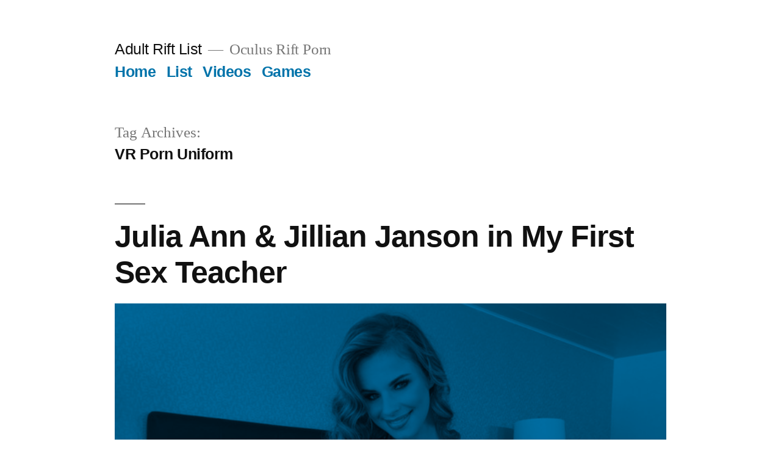

--- FILE ---
content_type: text/html; charset=UTF-8
request_url: https://adultriftlist.com/tag/vr-porn-uniform/
body_size: 10110
content:
<!doctype html>
<html lang="en-US">
<head>
	<meta charset="UTF-8" />
	<meta name="viewport" content="width=device-width, initial-scale=1.0" />
	<link rel="profile" href="https://gmpg.org/xfn/11" />
	<meta name='robots' content='index, follow, max-image-preview:large, max-snippet:-1, max-video-preview:-1' />
	<style>img:is([sizes="auto" i], [sizes^="auto," i]) { contain-intrinsic-size: 3000px 1500px }</style>
	
	<!-- This site is optimized with the Yoast SEO plugin v26.3 - https://yoast.com/wordpress/plugins/seo/ -->
	<title>VR Porn Uniform Archives - Adult Rift List</title>
	<link rel="canonical" href="https://adultriftlist.com/tag/vr-porn-uniform/" />
	<meta property="og:locale" content="en_US" />
	<meta property="og:type" content="article" />
	<meta property="og:title" content="VR Porn Uniform Archives - Adult Rift List" />
	<meta property="og:url" content="https://adultriftlist.com/tag/vr-porn-uniform/" />
	<meta property="og:site_name" content="Adult Rift List" />
	<meta property="og:image" content="https://adultriftlist.com/wp-content/uploads/2013/08/logo-adult-rift-list1.png" />
	<meta property="og:image:width" content="474" />
	<meta property="og:image:height" content="322" />
	<meta property="og:image:type" content="image/png" />
	<meta name="twitter:card" content="summary_large_image" />
	<meta name="twitter:site" content="@adultriftlist" />
	<script type="application/ld+json" class="yoast-schema-graph">{"@context":"https://schema.org","@graph":[{"@type":"CollectionPage","@id":"https://adultriftlist.com/tag/vr-porn-uniform/","url":"https://adultriftlist.com/tag/vr-porn-uniform/","name":"VR Porn Uniform Archives - Adult Rift List","isPartOf":{"@id":"https://adultriftlist.com/#website"},"primaryImageOfPage":{"@id":"https://adultriftlist.com/tag/vr-porn-uniform/#primaryimage"},"image":{"@id":"https://adultriftlist.com/tag/vr-porn-uniform/#primaryimage"},"thumbnailUrl":"https://adultriftlist.com/wp-content/uploads/2015/08/my-first-sex-teacher-1.jpg","breadcrumb":{"@id":"https://adultriftlist.com/tag/vr-porn-uniform/#breadcrumb"},"inLanguage":"en-US"},{"@type":"ImageObject","inLanguage":"en-US","@id":"https://adultriftlist.com/tag/vr-porn-uniform/#primaryimage","url":"https://adultriftlist.com/wp-content/uploads/2015/08/my-first-sex-teacher-1.jpg","contentUrl":"https://adultriftlist.com/wp-content/uploads/2015/08/my-first-sex-teacher-1.jpg","width":1514,"height":1012,"caption":"Julia Ann & Jillian Janson in My First Sex Teacher"},{"@type":"BreadcrumbList","@id":"https://adultriftlist.com/tag/vr-porn-uniform/#breadcrumb","itemListElement":[{"@type":"ListItem","position":1,"name":"Home","item":"https://adultriftlist.com/"},{"@type":"ListItem","position":2,"name":"VR Porn Uniform"}]},{"@type":"WebSite","@id":"https://adultriftlist.com/#website","url":"https://adultriftlist.com/","name":"Adult Rift List","description":"Oculus Rift Porn","publisher":{"@id":"https://adultriftlist.com/#organization"},"potentialAction":[{"@type":"SearchAction","target":{"@type":"EntryPoint","urlTemplate":"https://adultriftlist.com/?s={search_term_string}"},"query-input":{"@type":"PropertyValueSpecification","valueRequired":true,"valueName":"search_term_string"}}],"inLanguage":"en-US"},{"@type":"Organization","@id":"https://adultriftlist.com/#organization","name":"Adult Rift List","url":"https://adultriftlist.com/","logo":{"@type":"ImageObject","inLanguage":"en-US","@id":"https://adultriftlist.com/#/schema/logo/image/","url":"https://adultriftlist.com/wp-content/uploads/2013/08/logo-adult-rift-list1.png","contentUrl":"https://adultriftlist.com/wp-content/uploads/2013/08/logo-adult-rift-list1.png","width":474,"height":322,"caption":"Adult Rift List"},"image":{"@id":"https://adultriftlist.com/#/schema/logo/image/"},"sameAs":["https://x.com/adultriftlist"]}]}</script>
	<!-- / Yoast SEO plugin. -->


<link rel='dns-prefetch' href='//www.googletagmanager.com' />
<link rel='dns-prefetch' href='//stats.wp.com' />
<script>
window._wpemojiSettings = {"baseUrl":"https:\/\/s.w.org\/images\/core\/emoji\/16.0.1\/72x72\/","ext":".png","svgUrl":"https:\/\/s.w.org\/images\/core\/emoji\/16.0.1\/svg\/","svgExt":".svg","source":{"concatemoji":"https:\/\/adultriftlist.com\/wp-includes\/js\/wp-emoji-release.min.js?ver=6.8.3"}};
/*! This file is auto-generated */
!function(s,n){var o,i,e;function c(e){try{var t={supportTests:e,timestamp:(new Date).valueOf()};sessionStorage.setItem(o,JSON.stringify(t))}catch(e){}}function p(e,t,n){e.clearRect(0,0,e.canvas.width,e.canvas.height),e.fillText(t,0,0);var t=new Uint32Array(e.getImageData(0,0,e.canvas.width,e.canvas.height).data),a=(e.clearRect(0,0,e.canvas.width,e.canvas.height),e.fillText(n,0,0),new Uint32Array(e.getImageData(0,0,e.canvas.width,e.canvas.height).data));return t.every(function(e,t){return e===a[t]})}function u(e,t){e.clearRect(0,0,e.canvas.width,e.canvas.height),e.fillText(t,0,0);for(var n=e.getImageData(16,16,1,1),a=0;a<n.data.length;a++)if(0!==n.data[a])return!1;return!0}function f(e,t,n,a){switch(t){case"flag":return n(e,"\ud83c\udff3\ufe0f\u200d\u26a7\ufe0f","\ud83c\udff3\ufe0f\u200b\u26a7\ufe0f")?!1:!n(e,"\ud83c\udde8\ud83c\uddf6","\ud83c\udde8\u200b\ud83c\uddf6")&&!n(e,"\ud83c\udff4\udb40\udc67\udb40\udc62\udb40\udc65\udb40\udc6e\udb40\udc67\udb40\udc7f","\ud83c\udff4\u200b\udb40\udc67\u200b\udb40\udc62\u200b\udb40\udc65\u200b\udb40\udc6e\u200b\udb40\udc67\u200b\udb40\udc7f");case"emoji":return!a(e,"\ud83e\udedf")}return!1}function g(e,t,n,a){var r="undefined"!=typeof WorkerGlobalScope&&self instanceof WorkerGlobalScope?new OffscreenCanvas(300,150):s.createElement("canvas"),o=r.getContext("2d",{willReadFrequently:!0}),i=(o.textBaseline="top",o.font="600 32px Arial",{});return e.forEach(function(e){i[e]=t(o,e,n,a)}),i}function t(e){var t=s.createElement("script");t.src=e,t.defer=!0,s.head.appendChild(t)}"undefined"!=typeof Promise&&(o="wpEmojiSettingsSupports",i=["flag","emoji"],n.supports={everything:!0,everythingExceptFlag:!0},e=new Promise(function(e){s.addEventListener("DOMContentLoaded",e,{once:!0})}),new Promise(function(t){var n=function(){try{var e=JSON.parse(sessionStorage.getItem(o));if("object"==typeof e&&"number"==typeof e.timestamp&&(new Date).valueOf()<e.timestamp+604800&&"object"==typeof e.supportTests)return e.supportTests}catch(e){}return null}();if(!n){if("undefined"!=typeof Worker&&"undefined"!=typeof OffscreenCanvas&&"undefined"!=typeof URL&&URL.createObjectURL&&"undefined"!=typeof Blob)try{var e="postMessage("+g.toString()+"("+[JSON.stringify(i),f.toString(),p.toString(),u.toString()].join(",")+"));",a=new Blob([e],{type:"text/javascript"}),r=new Worker(URL.createObjectURL(a),{name:"wpTestEmojiSupports"});return void(r.onmessage=function(e){c(n=e.data),r.terminate(),t(n)})}catch(e){}c(n=g(i,f,p,u))}t(n)}).then(function(e){for(var t in e)n.supports[t]=e[t],n.supports.everything=n.supports.everything&&n.supports[t],"flag"!==t&&(n.supports.everythingExceptFlag=n.supports.everythingExceptFlag&&n.supports[t]);n.supports.everythingExceptFlag=n.supports.everythingExceptFlag&&!n.supports.flag,n.DOMReady=!1,n.readyCallback=function(){n.DOMReady=!0}}).then(function(){return e}).then(function(){var e;n.supports.everything||(n.readyCallback(),(e=n.source||{}).concatemoji?t(e.concatemoji):e.wpemoji&&e.twemoji&&(t(e.twemoji),t(e.wpemoji)))}))}((window,document),window._wpemojiSettings);
</script>
<link rel='stylesheet' id='wp-responsive-video-css' href='https://adultriftlist.com/wp-content/plugins/wordpress-responsive-video-plugin-master/wp-responsive-video.css?ver=6.8.3' media='all' />
<link rel='stylesheet' id='twentynineteen-jetpack-css' href='https://adultriftlist.com/wp-content/plugins/jetpack/modules/theme-tools/compat/twentynineteen.css?ver=15.2' media='all' />
<style id='wp-emoji-styles-inline-css'>

	img.wp-smiley, img.emoji {
		display: inline !important;
		border: none !important;
		box-shadow: none !important;
		height: 1em !important;
		width: 1em !important;
		margin: 0 0.07em !important;
		vertical-align: -0.1em !important;
		background: none !important;
		padding: 0 !important;
	}
</style>
<link rel='stylesheet' id='wp-block-library-css' href='https://adultriftlist.com/wp-includes/css/dist/block-library/style.min.css?ver=6.8.3' media='all' />
<style id='wp-block-library-theme-inline-css'>
.wp-block-audio :where(figcaption){color:#555;font-size:13px;text-align:center}.is-dark-theme .wp-block-audio :where(figcaption){color:#ffffffa6}.wp-block-audio{margin:0 0 1em}.wp-block-code{border:1px solid #ccc;border-radius:4px;font-family:Menlo,Consolas,monaco,monospace;padding:.8em 1em}.wp-block-embed :where(figcaption){color:#555;font-size:13px;text-align:center}.is-dark-theme .wp-block-embed :where(figcaption){color:#ffffffa6}.wp-block-embed{margin:0 0 1em}.blocks-gallery-caption{color:#555;font-size:13px;text-align:center}.is-dark-theme .blocks-gallery-caption{color:#ffffffa6}:root :where(.wp-block-image figcaption){color:#555;font-size:13px;text-align:center}.is-dark-theme :root :where(.wp-block-image figcaption){color:#ffffffa6}.wp-block-image{margin:0 0 1em}.wp-block-pullquote{border-bottom:4px solid;border-top:4px solid;color:currentColor;margin-bottom:1.75em}.wp-block-pullquote cite,.wp-block-pullquote footer,.wp-block-pullquote__citation{color:currentColor;font-size:.8125em;font-style:normal;text-transform:uppercase}.wp-block-quote{border-left:.25em solid;margin:0 0 1.75em;padding-left:1em}.wp-block-quote cite,.wp-block-quote footer{color:currentColor;font-size:.8125em;font-style:normal;position:relative}.wp-block-quote:where(.has-text-align-right){border-left:none;border-right:.25em solid;padding-left:0;padding-right:1em}.wp-block-quote:where(.has-text-align-center){border:none;padding-left:0}.wp-block-quote.is-large,.wp-block-quote.is-style-large,.wp-block-quote:where(.is-style-plain){border:none}.wp-block-search .wp-block-search__label{font-weight:700}.wp-block-search__button{border:1px solid #ccc;padding:.375em .625em}:where(.wp-block-group.has-background){padding:1.25em 2.375em}.wp-block-separator.has-css-opacity{opacity:.4}.wp-block-separator{border:none;border-bottom:2px solid;margin-left:auto;margin-right:auto}.wp-block-separator.has-alpha-channel-opacity{opacity:1}.wp-block-separator:not(.is-style-wide):not(.is-style-dots){width:100px}.wp-block-separator.has-background:not(.is-style-dots){border-bottom:none;height:1px}.wp-block-separator.has-background:not(.is-style-wide):not(.is-style-dots){height:2px}.wp-block-table{margin:0 0 1em}.wp-block-table td,.wp-block-table th{word-break:normal}.wp-block-table :where(figcaption){color:#555;font-size:13px;text-align:center}.is-dark-theme .wp-block-table :where(figcaption){color:#ffffffa6}.wp-block-video :where(figcaption){color:#555;font-size:13px;text-align:center}.is-dark-theme .wp-block-video :where(figcaption){color:#ffffffa6}.wp-block-video{margin:0 0 1em}:root :where(.wp-block-template-part.has-background){margin-bottom:0;margin-top:0;padding:1.25em 2.375em}
</style>
<style id='classic-theme-styles-inline-css'>
/*! This file is auto-generated */
.wp-block-button__link{color:#fff;background-color:#32373c;border-radius:9999px;box-shadow:none;text-decoration:none;padding:calc(.667em + 2px) calc(1.333em + 2px);font-size:1.125em}.wp-block-file__button{background:#32373c;color:#fff;text-decoration:none}
</style>
<link rel='stylesheet' id='mediaelement-css' href='https://adultriftlist.com/wp-includes/js/mediaelement/mediaelementplayer-legacy.min.css?ver=4.2.17' media='all' />
<link rel='stylesheet' id='wp-mediaelement-css' href='https://adultriftlist.com/wp-includes/js/mediaelement/wp-mediaelement.min.css?ver=6.8.3' media='all' />
<style id='jetpack-sharing-buttons-style-inline-css'>
.jetpack-sharing-buttons__services-list{display:flex;flex-direction:row;flex-wrap:wrap;gap:0;list-style-type:none;margin:5px;padding:0}.jetpack-sharing-buttons__services-list.has-small-icon-size{font-size:12px}.jetpack-sharing-buttons__services-list.has-normal-icon-size{font-size:16px}.jetpack-sharing-buttons__services-list.has-large-icon-size{font-size:24px}.jetpack-sharing-buttons__services-list.has-huge-icon-size{font-size:36px}@media print{.jetpack-sharing-buttons__services-list{display:none!important}}.editor-styles-wrapper .wp-block-jetpack-sharing-buttons{gap:0;padding-inline-start:0}ul.jetpack-sharing-buttons__services-list.has-background{padding:1.25em 2.375em}
</style>
<style id='global-styles-inline-css'>
:root{--wp--preset--aspect-ratio--square: 1;--wp--preset--aspect-ratio--4-3: 4/3;--wp--preset--aspect-ratio--3-4: 3/4;--wp--preset--aspect-ratio--3-2: 3/2;--wp--preset--aspect-ratio--2-3: 2/3;--wp--preset--aspect-ratio--16-9: 16/9;--wp--preset--aspect-ratio--9-16: 9/16;--wp--preset--color--black: #000000;--wp--preset--color--cyan-bluish-gray: #abb8c3;--wp--preset--color--white: #FFF;--wp--preset--color--pale-pink: #f78da7;--wp--preset--color--vivid-red: #cf2e2e;--wp--preset--color--luminous-vivid-orange: #ff6900;--wp--preset--color--luminous-vivid-amber: #fcb900;--wp--preset--color--light-green-cyan: #7bdcb5;--wp--preset--color--vivid-green-cyan: #00d084;--wp--preset--color--pale-cyan-blue: #8ed1fc;--wp--preset--color--vivid-cyan-blue: #0693e3;--wp--preset--color--vivid-purple: #9b51e0;--wp--preset--color--primary: #0073a8;--wp--preset--color--secondary: #005075;--wp--preset--color--dark-gray: #111;--wp--preset--color--light-gray: #767676;--wp--preset--gradient--vivid-cyan-blue-to-vivid-purple: linear-gradient(135deg,rgba(6,147,227,1) 0%,rgb(155,81,224) 100%);--wp--preset--gradient--light-green-cyan-to-vivid-green-cyan: linear-gradient(135deg,rgb(122,220,180) 0%,rgb(0,208,130) 100%);--wp--preset--gradient--luminous-vivid-amber-to-luminous-vivid-orange: linear-gradient(135deg,rgba(252,185,0,1) 0%,rgba(255,105,0,1) 100%);--wp--preset--gradient--luminous-vivid-orange-to-vivid-red: linear-gradient(135deg,rgba(255,105,0,1) 0%,rgb(207,46,46) 100%);--wp--preset--gradient--very-light-gray-to-cyan-bluish-gray: linear-gradient(135deg,rgb(238,238,238) 0%,rgb(169,184,195) 100%);--wp--preset--gradient--cool-to-warm-spectrum: linear-gradient(135deg,rgb(74,234,220) 0%,rgb(151,120,209) 20%,rgb(207,42,186) 40%,rgb(238,44,130) 60%,rgb(251,105,98) 80%,rgb(254,248,76) 100%);--wp--preset--gradient--blush-light-purple: linear-gradient(135deg,rgb(255,206,236) 0%,rgb(152,150,240) 100%);--wp--preset--gradient--blush-bordeaux: linear-gradient(135deg,rgb(254,205,165) 0%,rgb(254,45,45) 50%,rgb(107,0,62) 100%);--wp--preset--gradient--luminous-dusk: linear-gradient(135deg,rgb(255,203,112) 0%,rgb(199,81,192) 50%,rgb(65,88,208) 100%);--wp--preset--gradient--pale-ocean: linear-gradient(135deg,rgb(255,245,203) 0%,rgb(182,227,212) 50%,rgb(51,167,181) 100%);--wp--preset--gradient--electric-grass: linear-gradient(135deg,rgb(202,248,128) 0%,rgb(113,206,126) 100%);--wp--preset--gradient--midnight: linear-gradient(135deg,rgb(2,3,129) 0%,rgb(40,116,252) 100%);--wp--preset--font-size--small: 19.5px;--wp--preset--font-size--medium: 20px;--wp--preset--font-size--large: 36.5px;--wp--preset--font-size--x-large: 42px;--wp--preset--font-size--normal: 22px;--wp--preset--font-size--huge: 49.5px;--wp--preset--spacing--20: 0.44rem;--wp--preset--spacing--30: 0.67rem;--wp--preset--spacing--40: 1rem;--wp--preset--spacing--50: 1.5rem;--wp--preset--spacing--60: 2.25rem;--wp--preset--spacing--70: 3.38rem;--wp--preset--spacing--80: 5.06rem;--wp--preset--shadow--natural: 6px 6px 9px rgba(0, 0, 0, 0.2);--wp--preset--shadow--deep: 12px 12px 50px rgba(0, 0, 0, 0.4);--wp--preset--shadow--sharp: 6px 6px 0px rgba(0, 0, 0, 0.2);--wp--preset--shadow--outlined: 6px 6px 0px -3px rgba(255, 255, 255, 1), 6px 6px rgba(0, 0, 0, 1);--wp--preset--shadow--crisp: 6px 6px 0px rgba(0, 0, 0, 1);}:where(.is-layout-flex){gap: 0.5em;}:where(.is-layout-grid){gap: 0.5em;}body .is-layout-flex{display: flex;}.is-layout-flex{flex-wrap: wrap;align-items: center;}.is-layout-flex > :is(*, div){margin: 0;}body .is-layout-grid{display: grid;}.is-layout-grid > :is(*, div){margin: 0;}:where(.wp-block-columns.is-layout-flex){gap: 2em;}:where(.wp-block-columns.is-layout-grid){gap: 2em;}:where(.wp-block-post-template.is-layout-flex){gap: 1.25em;}:where(.wp-block-post-template.is-layout-grid){gap: 1.25em;}.has-black-color{color: var(--wp--preset--color--black) !important;}.has-cyan-bluish-gray-color{color: var(--wp--preset--color--cyan-bluish-gray) !important;}.has-white-color{color: var(--wp--preset--color--white) !important;}.has-pale-pink-color{color: var(--wp--preset--color--pale-pink) !important;}.has-vivid-red-color{color: var(--wp--preset--color--vivid-red) !important;}.has-luminous-vivid-orange-color{color: var(--wp--preset--color--luminous-vivid-orange) !important;}.has-luminous-vivid-amber-color{color: var(--wp--preset--color--luminous-vivid-amber) !important;}.has-light-green-cyan-color{color: var(--wp--preset--color--light-green-cyan) !important;}.has-vivid-green-cyan-color{color: var(--wp--preset--color--vivid-green-cyan) !important;}.has-pale-cyan-blue-color{color: var(--wp--preset--color--pale-cyan-blue) !important;}.has-vivid-cyan-blue-color{color: var(--wp--preset--color--vivid-cyan-blue) !important;}.has-vivid-purple-color{color: var(--wp--preset--color--vivid-purple) !important;}.has-black-background-color{background-color: var(--wp--preset--color--black) !important;}.has-cyan-bluish-gray-background-color{background-color: var(--wp--preset--color--cyan-bluish-gray) !important;}.has-white-background-color{background-color: var(--wp--preset--color--white) !important;}.has-pale-pink-background-color{background-color: var(--wp--preset--color--pale-pink) !important;}.has-vivid-red-background-color{background-color: var(--wp--preset--color--vivid-red) !important;}.has-luminous-vivid-orange-background-color{background-color: var(--wp--preset--color--luminous-vivid-orange) !important;}.has-luminous-vivid-amber-background-color{background-color: var(--wp--preset--color--luminous-vivid-amber) !important;}.has-light-green-cyan-background-color{background-color: var(--wp--preset--color--light-green-cyan) !important;}.has-vivid-green-cyan-background-color{background-color: var(--wp--preset--color--vivid-green-cyan) !important;}.has-pale-cyan-blue-background-color{background-color: var(--wp--preset--color--pale-cyan-blue) !important;}.has-vivid-cyan-blue-background-color{background-color: var(--wp--preset--color--vivid-cyan-blue) !important;}.has-vivid-purple-background-color{background-color: var(--wp--preset--color--vivid-purple) !important;}.has-black-border-color{border-color: var(--wp--preset--color--black) !important;}.has-cyan-bluish-gray-border-color{border-color: var(--wp--preset--color--cyan-bluish-gray) !important;}.has-white-border-color{border-color: var(--wp--preset--color--white) !important;}.has-pale-pink-border-color{border-color: var(--wp--preset--color--pale-pink) !important;}.has-vivid-red-border-color{border-color: var(--wp--preset--color--vivid-red) !important;}.has-luminous-vivid-orange-border-color{border-color: var(--wp--preset--color--luminous-vivid-orange) !important;}.has-luminous-vivid-amber-border-color{border-color: var(--wp--preset--color--luminous-vivid-amber) !important;}.has-light-green-cyan-border-color{border-color: var(--wp--preset--color--light-green-cyan) !important;}.has-vivid-green-cyan-border-color{border-color: var(--wp--preset--color--vivid-green-cyan) !important;}.has-pale-cyan-blue-border-color{border-color: var(--wp--preset--color--pale-cyan-blue) !important;}.has-vivid-cyan-blue-border-color{border-color: var(--wp--preset--color--vivid-cyan-blue) !important;}.has-vivid-purple-border-color{border-color: var(--wp--preset--color--vivid-purple) !important;}.has-vivid-cyan-blue-to-vivid-purple-gradient-background{background: var(--wp--preset--gradient--vivid-cyan-blue-to-vivid-purple) !important;}.has-light-green-cyan-to-vivid-green-cyan-gradient-background{background: var(--wp--preset--gradient--light-green-cyan-to-vivid-green-cyan) !important;}.has-luminous-vivid-amber-to-luminous-vivid-orange-gradient-background{background: var(--wp--preset--gradient--luminous-vivid-amber-to-luminous-vivid-orange) !important;}.has-luminous-vivid-orange-to-vivid-red-gradient-background{background: var(--wp--preset--gradient--luminous-vivid-orange-to-vivid-red) !important;}.has-very-light-gray-to-cyan-bluish-gray-gradient-background{background: var(--wp--preset--gradient--very-light-gray-to-cyan-bluish-gray) !important;}.has-cool-to-warm-spectrum-gradient-background{background: var(--wp--preset--gradient--cool-to-warm-spectrum) !important;}.has-blush-light-purple-gradient-background{background: var(--wp--preset--gradient--blush-light-purple) !important;}.has-blush-bordeaux-gradient-background{background: var(--wp--preset--gradient--blush-bordeaux) !important;}.has-luminous-dusk-gradient-background{background: var(--wp--preset--gradient--luminous-dusk) !important;}.has-pale-ocean-gradient-background{background: var(--wp--preset--gradient--pale-ocean) !important;}.has-electric-grass-gradient-background{background: var(--wp--preset--gradient--electric-grass) !important;}.has-midnight-gradient-background{background: var(--wp--preset--gradient--midnight) !important;}.has-small-font-size{font-size: var(--wp--preset--font-size--small) !important;}.has-medium-font-size{font-size: var(--wp--preset--font-size--medium) !important;}.has-large-font-size{font-size: var(--wp--preset--font-size--large) !important;}.has-x-large-font-size{font-size: var(--wp--preset--font-size--x-large) !important;}
:where(.wp-block-post-template.is-layout-flex){gap: 1.25em;}:where(.wp-block-post-template.is-layout-grid){gap: 1.25em;}
:where(.wp-block-columns.is-layout-flex){gap: 2em;}:where(.wp-block-columns.is-layout-grid){gap: 2em;}
:root :where(.wp-block-pullquote){font-size: 1.5em;line-height: 1.6;}
</style>
<link rel='stylesheet' id='twentynineteen-style-css' href='https://adultriftlist.com/wp-content/themes/twentynineteen/style.css?ver=3.1' media='all' />
<link rel='stylesheet' id='twentynineteen-print-style-css' href='https://adultriftlist.com/wp-content/themes/twentynineteen/print.css?ver=3.1' media='print' />
<script src="https://adultriftlist.com/wp-includes/js/jquery/jquery.min.js?ver=3.7.1" id="jquery-core-js"></script>
<script src="https://adultriftlist.com/wp-includes/js/jquery/jquery-migrate.min.js?ver=3.4.1" id="jquery-migrate-js"></script>
<script src="https://adultriftlist.com/wp-content/themes/twentynineteen/js/priority-menu.js?ver=20200129" id="twentynineteen-priority-menu-js" defer data-wp-strategy="defer"></script>

<!-- Google tag (gtag.js) snippet added by Site Kit -->
<!-- Google Analytics snippet added by Site Kit -->
<script src="https://www.googletagmanager.com/gtag/js?id=G-H5E6QH07Y9" id="google_gtagjs-js" async></script>
<script id="google_gtagjs-js-after">
window.dataLayer = window.dataLayer || [];function gtag(){dataLayer.push(arguments);}
gtag("set","linker",{"domains":["adultriftlist.com"]});
gtag("js", new Date());
gtag("set", "developer_id.dZTNiMT", true);
gtag("config", "G-H5E6QH07Y9");
</script>
<link rel="https://api.w.org/" href="https://adultriftlist.com/wp-json/" /><link rel="alternate" title="JSON" type="application/json" href="https://adultriftlist.com/wp-json/wp/v2/tags/98" /><meta name="generator" content="Site Kit by Google 1.165.0" />	<style>img#wpstats{display:none}</style>
		<style id="sccss">a,
.entry-title a{
  text-decoration: none;
  color: #c3251d;
}

.title-area {
    background: url(https://adultriftlist.com/wp-content/uploads/2013/08/logo-adult-rift-list.png) no-repeat center top;
    min-height: 136px;
    padding: 0;
    margin: -20px 0
}
.title-area .site-title {
    height: 136px;
    margin: 0 0 10px 0
}
.title-area .site-title a {
    display: block;
    height: 136px;
    overflow: hidden;
    text-indent: -5000px;
}
.title-area .site-description {
    clear: both;
    text-align: center;
}
.pagination-next a,
.pagination-previous a {
    background-color: orange;
    color: #fff;
    border-radius: 3px;
    display: inline-block;
    padding: 5px 10px;
}
.archive-description {
    overflow: hidden;
}
.entry-content a {
  color: #FF0C00;
  text-decoration: underline;
}
.entry-content a:hover {
    text-decoration: underline;
}
.entry-content a.button {
  background-color: orange; 
  color: #fff;
  text-decoration: none;
  width: 230px; 
  display: block; 
  margin: 0 auto; 
  text-align: center;
}
.entry-content a:hover {
    text-decoration: none;
}

/************ Related Posts *************/
.related-posts,
.somethingelse {
  background: #fff;
  overflow: hidden;
  margin: 0 0 40px 0;
  padding: 34px 34px 0 34px;
}

.related-list,
.somethingelse ul {
  overflow: hidden;
}

.related-list li {
  float: left;
  list-style-type: none;
  margin: 0 auto;
  padding: 0 0 34px 0;
  text-align: center;
  width: 50%;
  font-size: 14px;
}

.related-posts a {
  display: block;
  min-height: 330px;
}

.somethingelse li {
  float: left;
  list-style-type: none;
  margin: 0 auto;
  padding: 0 0 34px 0;
  text-align: center;
  width: 50%;
}

.somethingelse img {
  display: block;
  height: auto;
  width: 300px;
  margin: 0 auto;
}

.related-list img {
  display: block;
  margin: 0 auto 10px auto;
  height: auto;
  width: 300px;
}

@media only screen and (max-width: 800px) {
  .related-posts,
  .somethingelse {
    padding: 34px 0 0 0;
  }
  .sidebar .widget img {
    display: block;
    margin: 0 auto;
  }
}

@media only screen and (max-width: 480px) {
  .related-list li,
  .somethingelse li {
    float: none;
    margin: 0 auto;
    width: 100%;
  }
}


.nav-secondary {
  background: #333;
}

#menu-secondary li {
  float: right;
}
#menu-secondary li a {
  padding: 2px 10px;
  padding: .2em 1em;
  text-transform: capitalize;
}
#menu-secondary li a:hover {
  color: #fff;
}
.genesis-grid.entry {
  padding: 20px 30px 0;
}
.genesis-grid.entry-title {
    font-size: 24px;
}
.genesis-grid.entry-content p {
  display: none;
}
.display-posts-listing .listing-item {
  clear: both;
  margin: 0 0 34px 0;
}
.display-posts-listing .image {
  display: block;
  padding-top: 5px;
  float: left;
  margin: 0 20px 20px 0;
}
.display-posts-listing .title {
  font-weight: bold;
  display: block;
}
.display-posts-listing .excerpt-dash {
  display: none;
}
.display-posts-listing img {
  display: block;
}
.footer-widgets {
  background-color: #333;
  padding: 20px;
}
.footer-widgets a {
  color: #fff;
}</style></head>

<body class="archive tag tag-vr-porn-uniform tag-98 wp-embed-responsive wp-theme-twentynineteen hfeed image-filters-enabled">
<div id="page" class="site">
	<a class="skip-link screen-reader-text" href="#content">
		Skip to content	</a>

		<header id="masthead" class="site-header">

			<div class="site-branding-container">
				<div class="site-branding">

									<p class="site-title"><a href="https://adultriftlist.com/" rel="home" >Adult Rift List</a></p>
			
				<p class="site-description">
				Oculus Rift Porn			</p>
				<nav id="site-navigation" class="main-navigation" aria-label="Top Menu">
			<div class="menu-primary-container"><ul id="menu-primary" class="main-menu"><li id="menu-item-1292" class="menu-item menu-item-type-custom menu-item-object-custom menu-item-home menu-item-1292"><a href="http://adultriftlist.com/">Home</a></li>
<li id="menu-item-1293" class="menu-item menu-item-type-post_type menu-item-object-page menu-item-1293"><a href="https://adultriftlist.com/vr-porn-list/" title="VR Porn List">List</a></li>
<li id="menu-item-1644" class="menu-item menu-item-type-post_type menu-item-object-page menu-item-1644"><a href="https://adultriftlist.com/the-best-vr-porn-videos/" title="The Best VR Porn Videos">Videos</a></li>
<li id="menu-item-1446" class="menu-item menu-item-type-post_type menu-item-object-page menu-item-1446"><a href="https://adultriftlist.com/the-best-3d-vr-porn-games/" title="The Best 3D VR Porn Games for Oculus Rift">Games</a></li>
</ul></div>
			<div class="main-menu-more">
				<ul class="main-menu">
					<li class="menu-item menu-item-has-children">
						<button class="submenu-expand main-menu-more-toggle is-empty" tabindex="-1"
							aria-label="More" aria-haspopup="true" aria-expanded="false"><svg class="svg-icon" width="24" height="24" aria-hidden="true" role="img" focusable="false" xmlns="http://www.w3.org/2000/svg"><g fill="none" fill-rule="evenodd"><path d="M0 0h24v24H0z"/><path fill="currentColor" fill-rule="nonzero" d="M12 2c5.52 0 10 4.48 10 10s-4.48 10-10 10S2 17.52 2 12 6.48 2 12 2zM6 14a2 2 0 1 0 0-4 2 2 0 0 0 0 4zm6 0a2 2 0 1 0 0-4 2 2 0 0 0 0 4zm6 0a2 2 0 1 0 0-4 2 2 0 0 0 0 4z"/></g></svg>
						</button>
						<ul class="sub-menu hidden-links">
							<li class="mobile-parent-nav-menu-item">
								<button class="menu-item-link-return"><svg class="svg-icon" width="24" height="24" aria-hidden="true" role="img" focusable="false" viewBox="0 0 24 24" version="1.1" xmlns="http://www.w3.org/2000/svg" xmlns:xlink="http://www.w3.org/1999/xlink"><path d="M15.41 7.41L14 6l-6 6 6 6 1.41-1.41L10.83 12z"></path><path d="M0 0h24v24H0z" fill="none"></path></svg>Back
								</button>
							</li>
						</ul>
					</li>
				</ul>
			</div><!-- This menu is cached by Docket Cache -->
		</nav><!-- #site-navigation -->
		</div><!-- .site-branding -->
			</div><!-- .site-branding-container -->

					</header><!-- #masthead -->

	<div id="content" class="site-content">

	<div id="primary" class="content-area">
		<main id="main" class="site-main">

		
			<header class="page-header">
				<h1 class="page-title">Tag Archives: <span class="page-description">VR Porn Uniform</span></h1>			</header><!-- .page-header -->

			
<article id="post-1762" class="post-1762 post type-post status-publish format-standard has-post-thumbnail hentry category-real-human-vr-porn tag-gear-vr-porn tag-google-cardboard-porn tag-naughty-america-virtual-reality-porn tag-oculus-rift-porn tag-vr-porn-big-dick tag-vr-porn-blonde tag-vr-porn-blow-job tag-vr-porn-blue-eyes tag-vr-porn-bubble-butt tag-vr-porn-caucasian tag-vr-porn-cum-in-mouth tag-vr-porn-deepthroating tag-vr-porn-facial tag-vr-porn-hand-job tag-vr-porn-masturbation tag-vr-porn-mature tag-vr-porn-natural-tits tag-vr-porn-pov tag-vr-porn-shaved tag-vr-porn-swallowing tag-vr-porn-threesome tag-vr-porn-threesome-bgg tag-vr-porn-uniform entry">
	<header class="entry-header">
		<h2 class="entry-title"><a href="https://adultriftlist.com/julia-ann-jillian-janson-in-my-first-sex-teacher/" rel="bookmark">Julia Ann &#038; Jillian Janson in My First Sex Teacher</a></h2>	</header><!-- .entry-header -->

	
		<figure class="post-thumbnail">
			<a class="post-thumbnail-inner" href="https://adultriftlist.com/julia-ann-jillian-janson-in-my-first-sex-teacher/" aria-hidden="true" tabindex="-1">
				<img width="1514" height="1012" src="https://adultriftlist.com/wp-content/uploads/2015/08/my-first-sex-teacher-1.jpg" class="attachment-post-thumbnail size-post-thumbnail wp-post-image" alt="Julia Ann &amp; Jillian Janson in My First Sex Teacher" decoding="async" fetchpriority="high" srcset="https://adultriftlist.com/wp-content/uploads/2015/08/my-first-sex-teacher-1.jpg 1514w, https://adultriftlist.com/wp-content/uploads/2015/08/my-first-sex-teacher-1-280x187.jpg 280w, https://adultriftlist.com/wp-content/uploads/2015/08/my-first-sex-teacher-1-680x455.jpg 680w" sizes="(max-width: 34.9rem) calc(100vw - 2rem), (max-width: 53rem) calc(8 * (100vw / 12)), (min-width: 53rem) calc(6 * (100vw / 12)), 100vw" data-attachment-id="1767" data-permalink="https://adultriftlist.com/julia-ann-jillian-janson-in-my-first-sex-teacher/my-first-sex-teacher-1/" data-orig-file="https://adultriftlist.com/wp-content/uploads/2015/08/my-first-sex-teacher-1.jpg" data-orig-size="1514,1012" data-comments-opened="0" data-image-meta="{&quot;aperture&quot;:&quot;0&quot;,&quot;credit&quot;:&quot;&quot;,&quot;camera&quot;:&quot;&quot;,&quot;caption&quot;:&quot;&quot;,&quot;created_timestamp&quot;:&quot;0&quot;,&quot;copyright&quot;:&quot;&quot;,&quot;focal_length&quot;:&quot;0&quot;,&quot;iso&quot;:&quot;0&quot;,&quot;shutter_speed&quot;:&quot;0&quot;,&quot;title&quot;:&quot;&quot;,&quot;orientation&quot;:&quot;1&quot;}" data-image-title="Julia Ann &#038; Jillian Janson in My First Sex Teacher" data-image-description="" data-image-caption="" data-medium-file="https://adultriftlist.com/wp-content/uploads/2015/08/my-first-sex-teacher-1-280x187.jpg" data-large-file="https://adultriftlist.com/wp-content/uploads/2015/08/my-first-sex-teacher-1-680x455.jpg" />			</a>
		</figure>

			
	<div class="entry-content">
		<p>In My First Sex Teacher Julia Ann teaches Jillian Janson a lesson in handling big dicks. Check out the Virtual Reality Porn video!</p>
	</div><!-- .entry-content -->

	<footer class="entry-footer">
		<span class="byline"><svg class="svg-icon" width="16" height="16" aria-hidden="true" role="img" focusable="false" viewBox="0 0 24 24" version="1.1" xmlns="http://www.w3.org/2000/svg" xmlns:xlink="http://www.w3.org/1999/xlink"><path d="M12 12c2.21 0 4-1.79 4-4s-1.79-4-4-4-4 1.79-4 4 1.79 4 4 4zm0 2c-2.67 0-8 1.34-8 4v2h16v-2c0-2.66-5.33-4-8-4z"></path><path d="M0 0h24v24H0z" fill="none"></path></svg><span class="screen-reader-text">Posted by</span><span class="author vcard"><a class="url fn n" href="https://adultriftlist.com/author/oculust/">Oculust</a></span></span><span class="posted-on"><svg class="svg-icon" width="16" height="16" aria-hidden="true" role="img" focusable="false" xmlns="http://www.w3.org/2000/svg" viewBox="0 0 24 24"><defs><path id="a" d="M0 0h24v24H0V0z"></path></defs><clipPath id="b"><use xlink:href="#a" overflow="visible"></use></clipPath><path clip-path="url(#b)" d="M12 2C6.5 2 2 6.5 2 12s4.5 10 10 10 10-4.5 10-10S17.5 2 12 2zm4.2 14.2L11 13V7h1.5v5.2l4.5 2.7-.8 1.3z"></path></svg><a href="https://adultriftlist.com/julia-ann-jillian-janson-in-my-first-sex-teacher/" rel="bookmark"><time class="entry-date published" datetime="2015-08-09T06:29:50-04:00">August 9, 2015</time><time class="updated" datetime="2015-09-05T09:41:53-04:00">September 5, 2015</time></a></span><span class="cat-links"><svg class="svg-icon" width="16" height="16" aria-hidden="true" role="img" focusable="false" xmlns="http://www.w3.org/2000/svg" viewBox="0 0 24 24"><path d="M10 4H4c-1.1 0-1.99.9-1.99 2L2 18c0 1.1.9 2 2 2h16c1.1 0 2-.9 2-2V8c0-1.1-.9-2-2-2h-8l-2-2z"></path><path d="M0 0h24v24H0z" fill="none"></path></svg><span class="screen-reader-text">Posted in</span><a href="https://adultriftlist.com/real-human-vr-porn/" rel="category tag">Real Human VR Porn</a></span><span class="tags-links"><svg class="svg-icon" width="16" height="16" aria-hidden="true" role="img" focusable="false" xmlns="http://www.w3.org/2000/svg" viewBox="0 0 24 24"><path d="M21.41 11.58l-9-9C12.05 2.22 11.55 2 11 2H4c-1.1 0-2 .9-2 2v7c0 .55.22 1.05.59 1.42l9 9c.36.36.86.58 1.41.58.55 0 1.05-.22 1.41-.59l7-7c.37-.36.59-.86.59-1.41 0-.55-.23-1.06-.59-1.42zM5.5 7C4.67 7 4 6.33 4 5.5S4.67 4 5.5 4 7 4.67 7 5.5 6.33 7 5.5 7z"></path><path d="M0 0h24v24H0z" fill="none"></path></svg><span class="screen-reader-text">Tags: </span><a href="https://adultriftlist.com/tag/gear-vr-porn/" rel="tag">gear-vr-porn</a>, <a href="https://adultriftlist.com/tag/google-cardboard-porn/" rel="tag">google cardboard porn</a>, <a href="https://adultriftlist.com/tag/naughty-america-virtual-reality-porn/" rel="tag">Naughty America Virtual Reality Porn</a>, <a href="https://adultriftlist.com/tag/oculus-rift-porn/" rel="tag">oculus rift porn</a>, <a href="https://adultriftlist.com/tag/vr-porn-big-dick/" rel="tag">vr porn big dick</a>, <a href="https://adultriftlist.com/tag/vr-porn-blonde/" rel="tag">VR Porn Blonde</a>, <a href="https://adultriftlist.com/tag/vr-porn-blow-job/" rel="tag">VR Porn Blow Job</a>, <a href="https://adultriftlist.com/tag/vr-porn-blue-eyes/" rel="tag">VR Porn Blue Eyes</a>, <a href="https://adultriftlist.com/tag/vr-porn-bubble-butt/" rel="tag">VR Porn Bubble Butt</a>, <a href="https://adultriftlist.com/tag/vr-porn-caucasian/" rel="tag">VR Porn Caucasian</a>, <a href="https://adultriftlist.com/tag/vr-porn-cum-in-mouth/" rel="tag">VR Porn Cum in Mouth</a>, <a href="https://adultriftlist.com/tag/vr-porn-deepthroating/" rel="tag">VR Porn Deepthroating</a>, <a href="https://adultriftlist.com/tag/vr-porn-facial/" rel="tag">VR Porn Facial</a>, <a href="https://adultriftlist.com/tag/vr-porn-hand-job/" rel="tag">VR Porn Hand Job</a>, <a href="https://adultriftlist.com/tag/vr-porn-masturbation/" rel="tag">VR Porn Masturbation</a>, <a href="https://adultriftlist.com/tag/vr-porn-mature/" rel="tag">VR Porn Mature</a>, <a href="https://adultriftlist.com/tag/vr-porn-natural-tits/" rel="tag">VR Porn Natural Tits</a>, <a href="https://adultriftlist.com/tag/vr-porn-pov/" rel="tag">VR Porn POV</a>, <a href="https://adultriftlist.com/tag/vr-porn-shaved/" rel="tag">VR Porn Shaved</a>, <a href="https://adultriftlist.com/tag/vr-porn-swallowing/" rel="tag">VR Porn Swallowing</a>, <a href="https://adultriftlist.com/tag/vr-porn-threesome/" rel="tag">VR Porn Threesome</a>, <a href="https://adultriftlist.com/tag/vr-porn-threesome-bgg/" rel="tag">VR Porn Threesome BGG</a>, <a href="https://adultriftlist.com/tag/vr-porn-uniform/" rel="tag">VR Porn Uniform</a></span>	</footer><!-- .entry-footer -->
</article><!-- #post-1762 -->
		</main><!-- #main -->
	</div><!-- #primary -->


	</div><!-- #content -->

	<footer id="colophon" class="site-footer">
		
	<aside class="widget-area" aria-label="Footer">
							<div class="widget-column footer-widget-1">
					<section id="text-4" class="widget widget_text">			<div class="textwidget"><a title="Virtual Real Porn" href="https://adultriftlist.com/go/virtual-real-porn/" target="_blank" rel="nofollow"><img alt="Virtual Real Porn" src="https://adultriftlist.com/wp-content/uploads/2020/06/porn-vrpornworld-728x90-1.jpg" width="728" height="90"></a></div>
		</section>					</div>
					</aside><!-- .widget-area -->

			<div class="site-info">
										<a class="site-name" href="https://adultriftlist.com/" rel="home">Adult Rift List</a>,
						<a href="https://wordpress.org/" class="imprint">
				Proudly powered by WordPress.			</a>
								</div><!-- .site-info -->
	</footer><!-- #colophon -->

</div><!-- #page -->

<script type="speculationrules">
{"prefetch":[{"source":"document","where":{"and":[{"href_matches":"\/*"},{"not":{"href_matches":["\/wp-*.php","\/wp-admin\/*","\/wp-content\/uploads\/*","\/wp-content\/*","\/wp-content\/plugins\/*","\/wp-content\/themes\/twentynineteen\/*","\/*\\?(.+)"]}},{"not":{"selector_matches":"a[rel~=\"nofollow\"]"}},{"not":{"selector_matches":".no-prefetch, .no-prefetch a"}}]},"eagerness":"conservative"}]}
</script>
<script src="https://adultriftlist.com/wp-content/themes/twentynineteen/js/touch-keyboard-navigation.js?ver=20230621" id="twentynineteen-touch-navigation-js" defer data-wp-strategy="defer"></script>
<script id="jetpack-stats-js-before">
_stq = window._stq || [];
_stq.push([ "view", JSON.parse("{\"v\":\"ext\",\"blog\":\"98648584\",\"post\":\"0\",\"tz\":\"-5\",\"srv\":\"adultriftlist.com\",\"arch_tag\":\"vr-porn-uniform\",\"arch_results\":\"1\",\"j\":\"1:15.2\"}") ]);
_stq.push([ "clickTrackerInit", "98648584", "0" ]);
</script>
<script src="https://stats.wp.com/e-202545.js" id="jetpack-stats-js" defer data-wp-strategy="defer"></script>

</body>
</html>

<!-- Performance optimized by Docket Cache: https://wordpress.org/plugins/docket-cache -->


--- FILE ---
content_type: text/css
request_url: https://adultriftlist.com/wp-content/plugins/wordpress-responsive-video-plugin-master/wp-responsive-video.css?ver=6.8.3
body_size: 184
content:
.responsive-video {
	height: 0;
	overflow: hidden;
	margin-bottom: 1.5625em;
	padding: 25px 0 67.5%;
	position: relative;
}
.responsive-video.hd {
	padding-bottom: 57.25%;
}
.responsive-video.vimeo {
	padding-top: 0;
	padding-bottom: 75%;
}
.responsive-video.vimeo.hd {
	padding-bottom: 56.25%;
}
.responsive-video.flickr {
	padding-top: 0;
	padding-bottom: 67%;
}
.responsive-video.flickr.hd {
	padding-bottom: 57.25%;
}
.responsive-video.flickr.img {
	height: auto;
	overflow: auto;
	padding: 0
}
.responsive-video.flickr.img img{
	width: 100%;
	height: auto;
}
.responsive-video embed,
.responsive-video iframe,
.responsive-video object,
.responsive-video video{
	top: 0;
	left: 0;
	width: 100%;
	height: 100%;
	position: absolute;
}